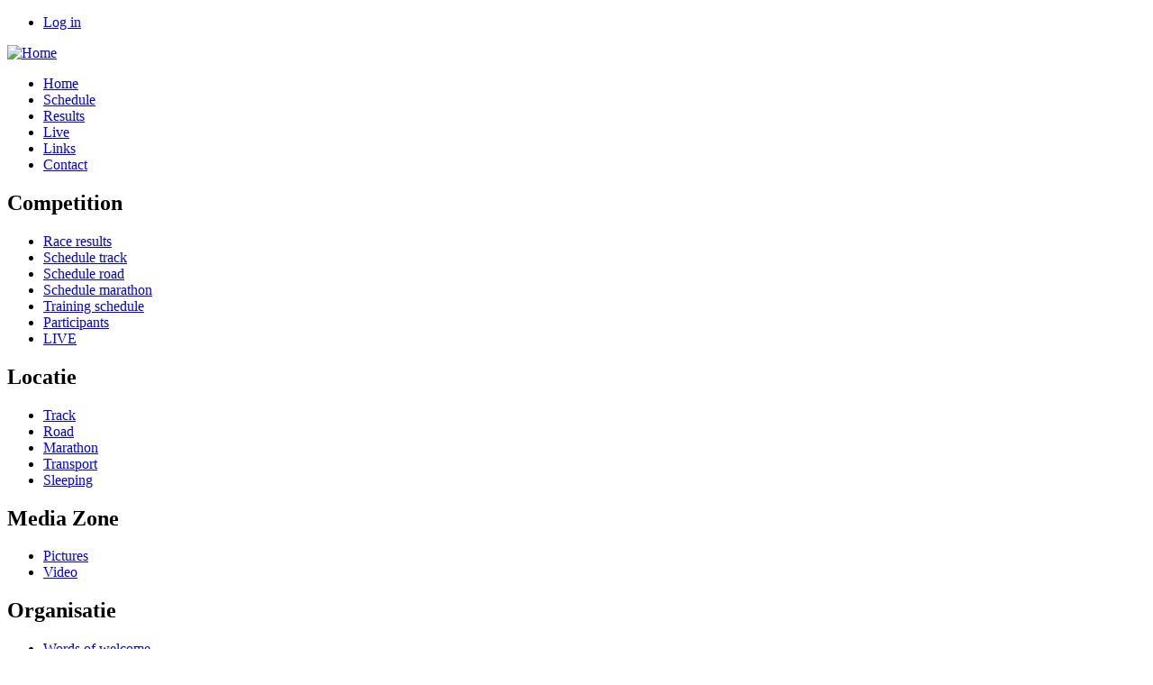

--- FILE ---
content_type: text/html; charset=utf-8
request_url: http://euro-inline2009.be/en/location/track
body_size: 4455
content:
<!DOCTYPE html PUBLIC "-//W3C//DTD XHTML 1.0 Transitional//EN"    "http://www.w3.org/TR/xhtml1/DTD/xhtml1-transitional.dtd"> 
<html xmlns="http://www.w3.org/1999/xhtml" lang="en" xml:lang="en" dir="ltr" id="html-main">

<head>
<meta http-equiv="Content-Type" content="text/html; charset=utf-8" />
  <title>Track | European Roller Speed Skating Championships</title>
  <meta http-equiv="Content-Type" content="text/html; charset=utf-8" />
<link rel="shortcut icon" href="/favicon.ico" type="image/x-icon" />
  <link type="text/css" rel="stylesheet" media="all" href="/sites/default/files/css/8e08a0b456887ef0296b1bb4da285baf.css" />
  <script type="text/javascript" src="/sites/default/files/js/5689229e6c754ba52813a08f9db8d729.js"></script>
<script type="text/javascript">
<!--//--><![CDATA[//><!--
jQuery.extend(Drupal.settings, { "basePath": "/", "lightbox2": { "rtl": "0", "file_path": "/(\\w\\w/)sites/default/files", "default_image": "/sites/all/modules/lightbox2/images/brokenimage.jpg", "border_size": "5", "font_color": "000", "box_color": "fff", "top_position": "", "overlay_opacity": "0.3", "overlay_color": "000", "disable_close_click": 1, "resize_sequence": "0", "resize_speed": 200, "fade_in_speed": 200, "slide_down_speed": 200, "use_alt_layout": 0, "disable_resize": 0, "disable_zoom": 0, "force_show_nav": 1, "loop_items": 1, "node_link_text": "", "node_link_target": 0, "image_count": "Photo !current of !total", "video_count": "Video !current of !total", "page_count": "Page !current of !total", "lite_press_x_close": "press \x3ca href=\"#\" onclick=\"hideLightbox(); return FALSE;\"\x3e\x3ckbd\x3ex\x3c/kbd\x3e\x3c/a\x3e to close", "download_link_text": "", "enable_login": false, "enable_contact": false, "keys_close": "c x 27", "keys_previous": "p 37", "keys_next": "n 39", "keys_zoom": "z", "keys_play_pause": "32", "display_image_size": "", "image_node_sizes": "()", "trigger_lightbox_classes": "", "trigger_lightbox_group_classes": "", "trigger_slideshow_classes": "", "trigger_lightframe_classes": "", "trigger_lightframe_group_classes": "", "custom_class_handler": 0, "custom_trigger_classes": "", "disable_for_gallery_lists": true, "disable_for_acidfree_gallery_lists": true, "enable_acidfree_videos": true, "slideshow_interval": 5000, "slideshow_automatic_start": 1, "slideshow_automatic_exit": 0, "show_play_pause": 1, "pause_on_next_click": 0, "pause_on_previous_click": true, "loop_slides": 1, "iframe_width": "680", "iframe_height": "500", "iframe_border": 1, "enable_video": 0 } });
//--><!]]>
</script>
  <script type="text/javascript"> </script>
</head>

<body class="body-main">
	
	
<!-- / make-it-center --><div class="make-it-center">

<div class="top-menu clear-block">
    
  
  <!-- >>>>>>>> REMOVE THIS IF YOU WANT TO GET RID OF TOP LINKS (RSS, LOGIN, REGISTER | PROFILE) start-->  
  
  <div id="top-links">
    <ul class="top-links-ul">
    	
    	<li><a href="/en/user">Log in</a></li>
              
	   
	
	</ul>
  </div>
  
  <!-- <<<<<<<< REMOVE THIS IF YOU WANT TO GET RID OF TOP LINKS (RSS, LOGIN, REGISTER) end -->

</div>

<!-- logo-container -->
<div id="logo-container">
  <div id="money-bg" class="clear-block">
  <div id="logo-no-padding">
  
			 
            <div id="logo-picture">
            <a href="/" title="Home"><img src="/sites/default/files/analytic_logo.png" alt="Home" /></a>
            </div>
            

   
  
  </div>
  </div>
</div>
<!-- /logo-container -->


<!-- primary menu -->
<div class="rws-primary-menu clear-block">
    
  
  
        <ul class="links primary-links"><li class="menu-121 first"><a href="/en" title="Back to the frontpage">Home</a></li>
<li class="menu-524"><a href="/en/en/race-schedule" title="">Schedule</a></li>
<li class="menu-839"><a href="/en/results" title="Race results - wedstrijdresultaten">Results</a></li>
<li class="menu-744"><a href="/en/live-event" title="Live race info">Live</a></li>
<li class="menu-440"><a href="/en/links" title="Links">Links</a></li>
<li class="menu-331 last"><a href="/en/contact" title="Contacteer ons">Contact</a></li>
</ul>     
  
  <!-- admin edit   -->
    <!-- admin edit   -->
  
  
  
    <!-- admin panel   -->
     <!-- / admin panel -->


</div>
<!--  /primary menu -->


<!-- column-1 -->
<div class="column-1">  <div class="block block-menu" id="block-menu-menu-competition">
   <h2 class="title">Competition</h2>    <div class="content"><ul class="menu"><li class="leaf first"><a href="/en/results" title="">Race results</a></li>
<li class="leaf"><a href="/en/wedstrijden/piste" title="">Schedule track </a></li>
<li class="leaf"><a href="/en/wedstrijden/weg" title="">Schedule road</a></li>
<li class="leaf"><a href="/en/wedstrijden/marathon" title="">Schedule marathon</a></li>
<li class="leaf"><a href="http://www.euro-inline2009.be/sites/default/files/Trainingsschema.pdf" title="">Training schedule</a></li>
<li class="leaf"><a href="/en/participants" title="">Participants</a></li>
<li class="leaf last"><a href="/en/live-event" title="">LIVE</a></li>
</ul></div>
 </div>
  <div class="block block-menu" id="block-menu-menu-locatie">
   <h2 class="title">Locatie</h2>    <div class="content"><ul class="menu"><li class="leaf first active-trail"><a href="/en/location/track" title="Track information" class="active">Track</a></li>
<li class="leaf"><a href="/en/location/road" title="Road">Road</a></li>
<li class="leaf"><a href="/en/location/marathon" title="">Marathon</a></li>
<li class="leaf"><a href="/en/transport" title="Transport">Transport</a></li>
<li class="leaf last"><a href="/en/en/sleeping" title="">Sleeping</a></li>
</ul></div>
 </div>
  <div class="block block-menu" id="block-menu-menu-media-zone">
   <h2 class="title">Media Zone</h2>    <div class="content"><ul class="menu"><li class="leaf first"><a href="/en/media/slideshow" title="Pictures">Pictures</a></li>
<li class="leaf last"><a href="/en/media/video" title="Euro 2009 videowall">Video</a></li>
</ul></div>
 </div>
  <div class="block block-menu" id="block-menu-menu-organisatie">
   <h2 class="title">Organisatie</h2>    <div class="content"><ul class="menu"><li class="leaf first"><a href="/en/en/words-of-welcome" title="Words of welcome">Words of welcome</a></li>
<li class="leaf last"><a href="/en/pagina/menu-eurorestaurant" title="Menu restaurant">Menu restaurant</a></li>
</ul></div>
 </div>
  <div class="block block-menu" id="block-menu-menu-history">
   <h2 class="title">History</h2>    <div class="content"><ul class="menu"><li class="leaf last"><a href="/en/records" title="">Records</a></li>
</ul></div>
 </div>
</div>
<!-- / column-1 -->





<!-- column-2 --><div class="column-2 
">


						        


<!-- PRINTING BLOCKS BEFORE THE CONTENT (with RED headers) -->
<!-- PRINTING BLOCKS BEFORE THE CONTENT (with RED headers) -->




		<div class="breadcrumb"><a href="/en">Home</a></div>		
		


		<h1 class="title">Track</h1>				<!-- main-content-block --><div class="main-content-block"> 
		  <div class="node">
    
 <span class="submitted"></span>

       
    
    <div class="content clear-block"><h4>Situation</h4>
<p>Egellaan<br />
8400 Oostende</p>
<p><a href="http://maps.google.be/maps?q=51.197489,2.970321&amp;sll=50.805935,4.432983&amp;sspn=1.805165,3.735352&amp;ie=UTF8&amp;ll=51.198454,2.969699&amp;spn=0.006172,0.021973&amp;z=16" target="_blank">Google maps</a> - <span lkgal="undefined" jstcache="88" jsdisplay="m.b_s!=4" jsvalues="m.lkgaddresslines"><span jstcache="112" jsdisplay="$title||!$laddr||!$addrurl" jsvalues="bidiDir($addrline,true)" dir="ltr">+51&deg; 11' 50.96&quot;, +2&deg; 58' 13.16&quot;</span></span></p>
<h4>Properties</h4>
<p>Lenght of the track: 200 m<br />
Maximum difference in heigt in the bends: 80 cm<br />
Width: 5,1 m<br />
Straights: 42 m<br />
Surface: asphalt</p>
<p>&nbsp;</p>
<div class="field field-type-filefield field-field-foto-2">
    <div class="field-items">
            <div class="field-item odd">
                    <a href="http://euro-inline2009.be/sites/default/files/admin/plattegrond_0.jpg" rel="lightbox[field_foto_2][copyright www.euro-inline2009.be]"><img src="http://euro-inline2009.be/sites/default/files/imagecache/foto_nieuwspagina/admin/plattegrond_0.jpg" alt="copyright www.euro-inline2009.be" title="copyright www.euro-inline2009.be"  width="120" height="71" /></a>        </div>
              <div class="field-item even">
                    <a href="http://euro-inline2009.be/sites/default/files/admin/track.jpg" rel="lightbox[field_foto_2][copyright www.euro-inline2009.be]"><img src="http://euro-inline2009.be/sites/default/files/imagecache/foto_nieuwspagina/admin/track.jpg" alt="copyright www.euro-inline2009.be" title="copyright www.euro-inline2009.be"  width="120" height="68" /></a>        </div>
              <div class="field-item odd">
                    <a href="http://euro-inline2009.be/sites/default/files/admin/track_01.jpg" rel="lightbox[field_foto_2][copyright www.euro-inline2009.be]"><img src="http://euro-inline2009.be/sites/default/files/imagecache/foto_nieuwspagina/admin/track_01.jpg" alt="copyright www.euro-inline2009.be" title="copyright www.euro-inline2009.be"  width="120" height="80" /></a>        </div>
              <div class="field-item even">
                    <a href="http://euro-inline2009.be/sites/default/files/admin/track_02.jpg" rel="lightbox[field_foto_2][copyright www.euro-inline2009.be]"><img src="http://euro-inline2009.be/sites/default/files/imagecache/foto_nieuwspagina/admin/track_02.jpg" alt="copyright www.euro-inline2009.be" title="copyright www.euro-inline2009.be"  width="120" height="80" /></a>        </div>
        </div>
</div>
</div>
	    <div class="links">&raquo; <ul class="links inline"><li class="node_translation_nl first last"><a href="/locatie/piste" title="Piste" class="translation-link">Nederlands</a></li>
</ul></div>  </div>
		<!-- /main-content-block --></div>
		
        



<!-- PRINTING BLOCK AFTER THE CONTENT -->






<!-- / column-2 --></div>



<!-- column-3 -->
<div class="column-3">  <div class="block block-views" id="block-views-Medaillespiegel-block_2">
   <h2 class="title">Medals 2009</h2>    <div class="content"><div class="view view-Medaillespiegel view-id-Medaillespiegel view-display-id-block_2 view-dom-id-1">
    
  
  
      <div class="view-content">
      <table class="views-table sticky-enabled">
    <thead>
    <tr>
              <th class="views-field views-field-field-land-deelnemer-value">
                  </th>
              <th class="views-field views-field-field-gouden-medailles-value">
                  </th>
              <th class="views-field views-field-field-zilveren-medailles-value">
                  </th>
              <th class="views-field views-field-field-bronzen-medailles-value">
                  </th>
              <th class="views-field views-field-field-totaal-medailles-value">
                  </th>
          </tr>
  </thead>
  <tbody>
          <tr class="odd">
                  <td class="views-field views-field-field-land-deelnemer-value">
            Italy          </td>
                  <td class="views-field views-field-field-gouden-medailles-value">
            36          </td>
                  <td class="views-field views-field-field-zilveren-medailles-value">
            19          </td>
                  <td class="views-field views-field-field-bronzen-medailles-value">
            16          </td>
                  <td class="views-field views-field-field-totaal-medailles-value">
            71          </td>
              </tr>
          <tr class="even">
                  <td class="views-field views-field-field-land-deelnemer-value">
            Belgium          </td>
                  <td class="views-field views-field-field-gouden-medailles-value">
            13          </td>
                  <td class="views-field views-field-field-zilveren-medailles-value">
            12          </td>
                  <td class="views-field views-field-field-bronzen-medailles-value">
            7          </td>
                  <td class="views-field views-field-field-totaal-medailles-value">
            32          </td>
              </tr>
          <tr class="odd">
                  <td class="views-field views-field-field-land-deelnemer-value">
            Germany          </td>
                  <td class="views-field views-field-field-gouden-medailles-value">
            10          </td>
                  <td class="views-field views-field-field-zilveren-medailles-value">
            14          </td>
                  <td class="views-field views-field-field-bronzen-medailles-value">
            11          </td>
                  <td class="views-field views-field-field-totaal-medailles-value">
            35          </td>
              </tr>
          <tr class="even">
                  <td class="views-field views-field-field-land-deelnemer-value">
            Netherlands          </td>
                  <td class="views-field views-field-field-gouden-medailles-value">
            4          </td>
                  <td class="views-field views-field-field-zilveren-medailles-value">
            11          </td>
                  <td class="views-field views-field-field-bronzen-medailles-value">
            7          </td>
                  <td class="views-field views-field-field-totaal-medailles-value">
            23          </td>
              </tr>
          <tr class="odd">
                  <td class="views-field views-field-field-land-deelnemer-value">
            France          </td>
                  <td class="views-field views-field-field-gouden-medailles-value">
            3          </td>
                  <td class="views-field views-field-field-zilveren-medailles-value">
            5          </td>
                  <td class="views-field views-field-field-bronzen-medailles-value">
            15          </td>
                  <td class="views-field views-field-field-totaal-medailles-value">
            23          </td>
              </tr>
          <tr class="even">
                  <td class="views-field views-field-field-land-deelnemer-value">
            Spain          </td>
                  <td class="views-field views-field-field-gouden-medailles-value">
            1          </td>
                  <td class="views-field views-field-field-zilveren-medailles-value">
            3          </td>
                  <td class="views-field views-field-field-bronzen-medailles-value">
            5          </td>
                  <td class="views-field views-field-field-totaal-medailles-value">
            9          </td>
              </tr>
          <tr class="odd">
                  <td class="views-field views-field-field-land-deelnemer-value">
            Portugal          </td>
                  <td class="views-field views-field-field-gouden-medailles-value">
            1          </td>
                  <td class="views-field views-field-field-zilveren-medailles-value">
            1          </td>
                  <td class="views-field views-field-field-bronzen-medailles-value">
            3          </td>
                  <td class="views-field views-field-field-totaal-medailles-value">
            5          </td>
              </tr>
          <tr class="even">
                  <td class="views-field views-field-field-land-deelnemer-value">
            Austria          </td>
                  <td class="views-field views-field-field-gouden-medailles-value">
            0          </td>
                  <td class="views-field views-field-field-zilveren-medailles-value">
            1          </td>
                  <td class="views-field views-field-field-bronzen-medailles-value">
            2          </td>
                  <td class="views-field views-field-field-totaal-medailles-value">
            3          </td>
              </tr>
          <tr class="odd">
                  <td class="views-field views-field-field-land-deelnemer-value">
            Switzerland          </td>
                  <td class="views-field views-field-field-gouden-medailles-value">
            0          </td>
                  <td class="views-field views-field-field-zilveren-medailles-value">
            1          </td>
                  <td class="views-field views-field-field-bronzen-medailles-value">
            1          </td>
                  <td class="views-field views-field-field-totaal-medailles-value">
            2          </td>
              </tr>
          <tr class="even">
                  <td class="views-field views-field-field-land-deelnemer-value">
            Denmark          </td>
                  <td class="views-field views-field-field-gouden-medailles-value">
            0          </td>
                  <td class="views-field views-field-field-zilveren-medailles-value">
            0          </td>
                  <td class="views-field views-field-field-bronzen-medailles-value">
            1          </td>
                  <td class="views-field views-field-field-totaal-medailles-value">
            1          </td>
              </tr>
      </tbody>
</table>
    </div>
  
  
  
  
  
  
</div> </div>
 </div>
  <div class="block block-views" id="block-views-Video-block_1">
   <h2 class="title">See the latest video</h2>    <div class="content"><div class="view view-Video view-id-Video view-display-id-block_1 view-dom-id-2">
    
  
  
      <div class="view-content">
        <div class="views-row views-row-1 views-row-odd views-row-first views-row-last">
      
  <div class="views-field-field-embedded-video-embed">
                <span class="field-content"><div class="emvideo-thickbox"><a href="/en/emvideo/thickbox/5562/560/340/field_embedded_video/youtube/1NhROMVoQl4" title="Junior Ladies - Marathon " class="thickbox" rel="lightframe[video|width:576; height:356;]"><img src="http://img.youtube.com/vi/1NhROMVoQl4/0.jpg" alt="Watch video" title="Watch video"  width="160" height="120" /></a></div></span>
  </div>
  
  <div class="views-field-title">
                <span class="field-content">Junior Ladies - Marathon </span>
  </div>
  </div>
    </div>
  
  
  
  
  
  
</div> </div>
 </div>
  <div class="block block-block" id="block-block-2">
   <h2 class="title">Partners</h2>    <div class="content"><p><a href="#"><img border="0" src="/sites/default/files/partners/partners.gif" alt="Partners EURO 2009" /></a></p>
</div>
 </div>
  <div class="block block-addtoany" id="block-addtoany-0">
       <div class="content">
      <a class="a2a_dd" href="http://www.addtoany.com/share_save?linkurl=http%3A%2F%2Feuro-inline2009.be%2Fen%2Fnode%2F&amp;linkname="><img src="/sites/all/modules/addtoany/images/share_save_171_16.png" width="171" height="16" alt="Share/Save"/></a>
      </div>
 </div>
</div>
<!-- / column-3 -->



<!-- footer -->
<div id="footer" class="clear-block">
 
    <div class="block block-block" id="block-block-1">
       <div class="content"><table cellspacing="0" cellpadding="0" width="100%" align="center" border="0">
<tbody>
<tr>
<td><a title="Topsport Vlaanderen" target="_blank" href="http://www.topsportvlaanderen.be"><img alt="" border="0" src="http://www.euro-inline2009.be/sites/all/themes/analytic/images/sponsors/topsport-vlaanderen.png" /></a></td>
<td><a title="Verhelst" target="_blank" href="http://www.verhelst.be"><img alt="" border="0" src="http://www.euro-inline2009.be/sites/all/themes/analytic/images/sponsors/verhelst.jpg" /></a></td>
<td><a title="Rollerbond Vlaanderen" target="_blank" href="http://www.rollerbond.be"><img alt="" border="0" src="http://www.euro-inline2009.be/sites/all/themes/analytic/images/sponsors/rollerbond.png" /></a></td>
<td><a title="West-Vlaanderen" target="_blank" href="http://www.west-vlaanderen.be"><img alt="" border="0" src="http://www.euro-inline2009.be/sites/all/themes/analytic/images/sponsors/west-vlaanderen.png" /></a></td>
<td>
<p><a title="CERS - CEC" target="_blank" href="http://www.cerskating.eu"><img alt="" border="0" src="http://www.euro-inline2009.be/sites/all/themes/analytic/images/sponsors/cers.png" /></a></p>
</td>
</tr>
</tbody>
</table>
</div>
 </div>

<div class="clear-both">
    <span class="developer">
<strong><a href="http://russianwebstudio.com" title="Go to RussianWebStudio.com">Drupal theme</a></strong> by        <a href="http://russianwebstudio.com" title="Go to RussianWebStudio.com">RussianWebStudio.com</a> <span class="version">ver.1.3</span>
</span></div>

</div>
<!-- /footer -->



</div>
<!-- / make-it-center -->

	</body>
</html>

